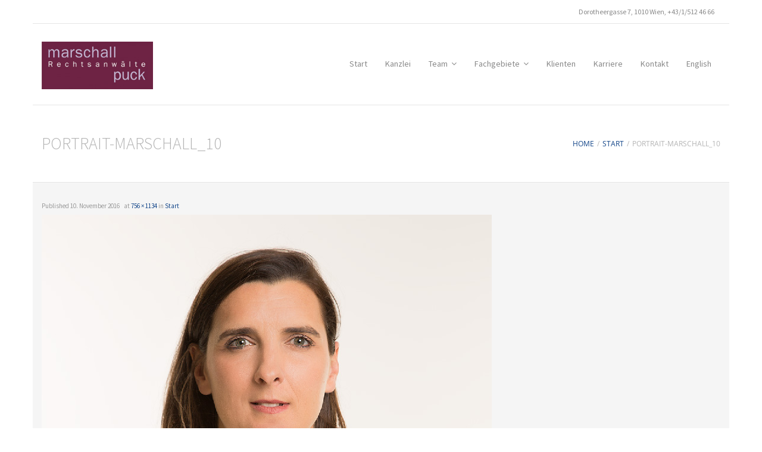

--- FILE ---
content_type: text/html; charset=UTF-8
request_url: https://www.marschall-puck.at/start/portrait-marschall_10/
body_size: 11405
content:
<!DOCTYPE html>

<html lang="de">
<head>
<meta name="twitter:widgets:csp" content="on">
<meta charset="UTF-8" />
<meta name="viewport" content="width=device-width" />
<title>portrait-marschall_10 - marschall puck Rechtsanwälte</title>
<link rel="profile" href="http://gmpg.org/xfn/11" />
<link rel="pingback" href="https://www.marschall-puck.at/xmlrpc.php" />
<!--[if lt IE 9]>
<script src="https://www.marschall-puck.at/wp-content/themes/CompanyLaw/lib/scripts/html5.js" type="text/javascript"></script>
<![endif]-->

<meta name='robots' content='index, follow, max-image-preview:large, max-snippet:-1, max-video-preview:-1' />
	<style>img:is([sizes="auto" i], [sizes^="auto," i]) { contain-intrinsic-size: 3000px 1500px }</style>
	
	<!-- This site is optimized with the Yoast SEO plugin v26.0 - https://yoast.com/wordpress/plugins/seo/ -->
	<link rel="canonical" href="https://www.marschall-puck.at/start/portrait-marschall_10/" />
	<meta property="og:locale" content="de_DE" />
	<meta property="og:type" content="article" />
	<meta property="og:title" content="portrait-marschall_10 - marschall puck Rechtsanwälte" />
	<meta property="og:url" content="https://www.marschall-puck.at/start/portrait-marschall_10/" />
	<meta property="og:site_name" content="marschall puck Rechtsanwälte" />
	<meta property="article:modified_time" content="2016-11-10T11:43:44+00:00" />
	<meta property="og:image" content="https://www.marschall-puck.at/start/portrait-marschall_10" />
	<meta property="og:image:width" content="756" />
	<meta property="og:image:height" content="1134" />
	<meta property="og:image:type" content="image/jpeg" />
	<meta name="twitter:card" content="summary_large_image" />
	<script type="application/ld+json" class="yoast-schema-graph">{"@context":"https://schema.org","@graph":[{"@type":"WebPage","@id":"https://www.marschall-puck.at/start/portrait-marschall_10/","url":"https://www.marschall-puck.at/start/portrait-marschall_10/","name":"portrait-marschall_10 - marschall puck Rechtsanwälte","isPartOf":{"@id":"https://www.marschall-puck.at/#website"},"primaryImageOfPage":{"@id":"https://www.marschall-puck.at/start/portrait-marschall_10/#primaryimage"},"image":{"@id":"https://www.marschall-puck.at/start/portrait-marschall_10/#primaryimage"},"thumbnailUrl":"https://www.marschall-puck.at/wp-content/uploads/2016/11/Portrait-Marschall_10.jpg","datePublished":"2016-11-10T09:06:03+00:00","dateModified":"2016-11-10T11:43:44+00:00","breadcrumb":{"@id":"https://www.marschall-puck.at/start/portrait-marschall_10/#breadcrumb"},"inLanguage":"de","potentialAction":[{"@type":"ReadAction","target":["https://www.marschall-puck.at/start/portrait-marschall_10/"]}]},{"@type":"ImageObject","inLanguage":"de","@id":"https://www.marschall-puck.at/start/portrait-marschall_10/#primaryimage","url":"https://www.marschall-puck.at/wp-content/uploads/2016/11/Portrait-Marschall_10.jpg","contentUrl":"https://www.marschall-puck.at/wp-content/uploads/2016/11/Portrait-Marschall_10.jpg","width":756,"height":1134},{"@type":"BreadcrumbList","@id":"https://www.marschall-puck.at/start/portrait-marschall_10/#breadcrumb","itemListElement":[{"@type":"ListItem","position":1,"name":"Startseite","item":"https://www.marschall-puck.at/"},{"@type":"ListItem","position":2,"name":"Start","item":"https://www.marschall-puck.at/"},{"@type":"ListItem","position":3,"name":"portrait-marschall_10"}]},{"@type":"WebSite","@id":"https://www.marschall-puck.at/#website","url":"https://www.marschall-puck.at/","name":"marschall puck Rechtsanwälte","description":"Wir vertreten Unternehmen.","potentialAction":[{"@type":"SearchAction","target":{"@type":"EntryPoint","urlTemplate":"https://www.marschall-puck.at/?s={search_term_string}"},"query-input":{"@type":"PropertyValueSpecification","valueRequired":true,"valueName":"search_term_string"}}],"inLanguage":"de"}]}</script>
	<!-- / Yoast SEO plugin. -->



<link rel='dns-prefetch' href='//netdna.bootstrapcdn.com' />
<link rel="alternate" type="application/rss+xml" title="marschall puck Rechtsanwälte &raquo; Feed" href="https://www.marschall-puck.at/feed/" />
<script type="text/javascript">
/* <![CDATA[ */
window._wpemojiSettings = {"baseUrl":"https:\/\/s.w.org\/images\/core\/emoji\/16.0.1\/72x72\/","ext":".png","svgUrl":"https:\/\/s.w.org\/images\/core\/emoji\/16.0.1\/svg\/","svgExt":".svg","source":{"concatemoji":"https:\/\/www.marschall-puck.at\/wp-includes\/js\/wp-emoji-release.min.js?ver=6.8.3"}};
/*! This file is auto-generated */
!function(s,n){var o,i,e;function c(e){try{var t={supportTests:e,timestamp:(new Date).valueOf()};sessionStorage.setItem(o,JSON.stringify(t))}catch(e){}}function p(e,t,n){e.clearRect(0,0,e.canvas.width,e.canvas.height),e.fillText(t,0,0);var t=new Uint32Array(e.getImageData(0,0,e.canvas.width,e.canvas.height).data),a=(e.clearRect(0,0,e.canvas.width,e.canvas.height),e.fillText(n,0,0),new Uint32Array(e.getImageData(0,0,e.canvas.width,e.canvas.height).data));return t.every(function(e,t){return e===a[t]})}function u(e,t){e.clearRect(0,0,e.canvas.width,e.canvas.height),e.fillText(t,0,0);for(var n=e.getImageData(16,16,1,1),a=0;a<n.data.length;a++)if(0!==n.data[a])return!1;return!0}function f(e,t,n,a){switch(t){case"flag":return n(e,"\ud83c\udff3\ufe0f\u200d\u26a7\ufe0f","\ud83c\udff3\ufe0f\u200b\u26a7\ufe0f")?!1:!n(e,"\ud83c\udde8\ud83c\uddf6","\ud83c\udde8\u200b\ud83c\uddf6")&&!n(e,"\ud83c\udff4\udb40\udc67\udb40\udc62\udb40\udc65\udb40\udc6e\udb40\udc67\udb40\udc7f","\ud83c\udff4\u200b\udb40\udc67\u200b\udb40\udc62\u200b\udb40\udc65\u200b\udb40\udc6e\u200b\udb40\udc67\u200b\udb40\udc7f");case"emoji":return!a(e,"\ud83e\udedf")}return!1}function g(e,t,n,a){var r="undefined"!=typeof WorkerGlobalScope&&self instanceof WorkerGlobalScope?new OffscreenCanvas(300,150):s.createElement("canvas"),o=r.getContext("2d",{willReadFrequently:!0}),i=(o.textBaseline="top",o.font="600 32px Arial",{});return e.forEach(function(e){i[e]=t(o,e,n,a)}),i}function t(e){var t=s.createElement("script");t.src=e,t.defer=!0,s.head.appendChild(t)}"undefined"!=typeof Promise&&(o="wpEmojiSettingsSupports",i=["flag","emoji"],n.supports={everything:!0,everythingExceptFlag:!0},e=new Promise(function(e){s.addEventListener("DOMContentLoaded",e,{once:!0})}),new Promise(function(t){var n=function(){try{var e=JSON.parse(sessionStorage.getItem(o));if("object"==typeof e&&"number"==typeof e.timestamp&&(new Date).valueOf()<e.timestamp+604800&&"object"==typeof e.supportTests)return e.supportTests}catch(e){}return null}();if(!n){if("undefined"!=typeof Worker&&"undefined"!=typeof OffscreenCanvas&&"undefined"!=typeof URL&&URL.createObjectURL&&"undefined"!=typeof Blob)try{var e="postMessage("+g.toString()+"("+[JSON.stringify(i),f.toString(),p.toString(),u.toString()].join(",")+"));",a=new Blob([e],{type:"text/javascript"}),r=new Worker(URL.createObjectURL(a),{name:"wpTestEmojiSupports"});return void(r.onmessage=function(e){c(n=e.data),r.terminate(),t(n)})}catch(e){}c(n=g(i,f,p,u))}t(n)}).then(function(e){for(var t in e)n.supports[t]=e[t],n.supports.everything=n.supports.everything&&n.supports[t],"flag"!==t&&(n.supports.everythingExceptFlag=n.supports.everythingExceptFlag&&n.supports[t]);n.supports.everythingExceptFlag=n.supports.everythingExceptFlag&&!n.supports.flag,n.DOMReady=!1,n.readyCallback=function(){n.DOMReady=!0}}).then(function(){return e}).then(function(){var e;n.supports.everything||(n.readyCallback(),(e=n.source||{}).concatemoji?t(e.concatemoji):e.wpemoji&&e.twemoji&&(t(e.twemoji),t(e.wpemoji)))}))}((window,document),window._wpemojiSettings);
/* ]]> */
</script>
<style id='wp-emoji-styles-inline-css' type='text/css'>

	img.wp-smiley, img.emoji {
		display: inline !important;
		border: none !important;
		box-shadow: none !important;
		height: 1em !important;
		width: 1em !important;
		margin: 0 0.07em !important;
		vertical-align: -0.1em !important;
		background: none !important;
		padding: 0 !important;
	}
</style>
<link rel='stylesheet' id='wp-block-library-css' href='https://www.marschall-puck.at/wp-includes/css/dist/block-library/style.min.css?ver=6.8.3' type='text/css' media='all' />
<style id='classic-theme-styles-inline-css' type='text/css'>
/*! This file is auto-generated */
.wp-block-button__link{color:#fff;background-color:#32373c;border-radius:9999px;box-shadow:none;text-decoration:none;padding:calc(.667em + 2px) calc(1.333em + 2px);font-size:1.125em}.wp-block-file__button{background:#32373c;color:#fff;text-decoration:none}
</style>
<style id='global-styles-inline-css' type='text/css'>
:root{--wp--preset--aspect-ratio--square: 1;--wp--preset--aspect-ratio--4-3: 4/3;--wp--preset--aspect-ratio--3-4: 3/4;--wp--preset--aspect-ratio--3-2: 3/2;--wp--preset--aspect-ratio--2-3: 2/3;--wp--preset--aspect-ratio--16-9: 16/9;--wp--preset--aspect-ratio--9-16: 9/16;--wp--preset--color--black: #000000;--wp--preset--color--cyan-bluish-gray: #abb8c3;--wp--preset--color--white: #ffffff;--wp--preset--color--pale-pink: #f78da7;--wp--preset--color--vivid-red: #cf2e2e;--wp--preset--color--luminous-vivid-orange: #ff6900;--wp--preset--color--luminous-vivid-amber: #fcb900;--wp--preset--color--light-green-cyan: #7bdcb5;--wp--preset--color--vivid-green-cyan: #00d084;--wp--preset--color--pale-cyan-blue: #8ed1fc;--wp--preset--color--vivid-cyan-blue: #0693e3;--wp--preset--color--vivid-purple: #9b51e0;--wp--preset--gradient--vivid-cyan-blue-to-vivid-purple: linear-gradient(135deg,rgba(6,147,227,1) 0%,rgb(155,81,224) 100%);--wp--preset--gradient--light-green-cyan-to-vivid-green-cyan: linear-gradient(135deg,rgb(122,220,180) 0%,rgb(0,208,130) 100%);--wp--preset--gradient--luminous-vivid-amber-to-luminous-vivid-orange: linear-gradient(135deg,rgba(252,185,0,1) 0%,rgba(255,105,0,1) 100%);--wp--preset--gradient--luminous-vivid-orange-to-vivid-red: linear-gradient(135deg,rgba(255,105,0,1) 0%,rgb(207,46,46) 100%);--wp--preset--gradient--very-light-gray-to-cyan-bluish-gray: linear-gradient(135deg,rgb(238,238,238) 0%,rgb(169,184,195) 100%);--wp--preset--gradient--cool-to-warm-spectrum: linear-gradient(135deg,rgb(74,234,220) 0%,rgb(151,120,209) 20%,rgb(207,42,186) 40%,rgb(238,44,130) 60%,rgb(251,105,98) 80%,rgb(254,248,76) 100%);--wp--preset--gradient--blush-light-purple: linear-gradient(135deg,rgb(255,206,236) 0%,rgb(152,150,240) 100%);--wp--preset--gradient--blush-bordeaux: linear-gradient(135deg,rgb(254,205,165) 0%,rgb(254,45,45) 50%,rgb(107,0,62) 100%);--wp--preset--gradient--luminous-dusk: linear-gradient(135deg,rgb(255,203,112) 0%,rgb(199,81,192) 50%,rgb(65,88,208) 100%);--wp--preset--gradient--pale-ocean: linear-gradient(135deg,rgb(255,245,203) 0%,rgb(182,227,212) 50%,rgb(51,167,181) 100%);--wp--preset--gradient--electric-grass: linear-gradient(135deg,rgb(202,248,128) 0%,rgb(113,206,126) 100%);--wp--preset--gradient--midnight: linear-gradient(135deg,rgb(2,3,129) 0%,rgb(40,116,252) 100%);--wp--preset--font-size--small: 13px;--wp--preset--font-size--medium: 20px;--wp--preset--font-size--large: 36px;--wp--preset--font-size--x-large: 42px;--wp--preset--spacing--20: 0.44rem;--wp--preset--spacing--30: 0.67rem;--wp--preset--spacing--40: 1rem;--wp--preset--spacing--50: 1.5rem;--wp--preset--spacing--60: 2.25rem;--wp--preset--spacing--70: 3.38rem;--wp--preset--spacing--80: 5.06rem;--wp--preset--shadow--natural: 6px 6px 9px rgba(0, 0, 0, 0.2);--wp--preset--shadow--deep: 12px 12px 50px rgba(0, 0, 0, 0.4);--wp--preset--shadow--sharp: 6px 6px 0px rgba(0, 0, 0, 0.2);--wp--preset--shadow--outlined: 6px 6px 0px -3px rgba(255, 255, 255, 1), 6px 6px rgba(0, 0, 0, 1);--wp--preset--shadow--crisp: 6px 6px 0px rgba(0, 0, 0, 1);}:where(.is-layout-flex){gap: 0.5em;}:where(.is-layout-grid){gap: 0.5em;}body .is-layout-flex{display: flex;}.is-layout-flex{flex-wrap: wrap;align-items: center;}.is-layout-flex > :is(*, div){margin: 0;}body .is-layout-grid{display: grid;}.is-layout-grid > :is(*, div){margin: 0;}:where(.wp-block-columns.is-layout-flex){gap: 2em;}:where(.wp-block-columns.is-layout-grid){gap: 2em;}:where(.wp-block-post-template.is-layout-flex){gap: 1.25em;}:where(.wp-block-post-template.is-layout-grid){gap: 1.25em;}.has-black-color{color: var(--wp--preset--color--black) !important;}.has-cyan-bluish-gray-color{color: var(--wp--preset--color--cyan-bluish-gray) !important;}.has-white-color{color: var(--wp--preset--color--white) !important;}.has-pale-pink-color{color: var(--wp--preset--color--pale-pink) !important;}.has-vivid-red-color{color: var(--wp--preset--color--vivid-red) !important;}.has-luminous-vivid-orange-color{color: var(--wp--preset--color--luminous-vivid-orange) !important;}.has-luminous-vivid-amber-color{color: var(--wp--preset--color--luminous-vivid-amber) !important;}.has-light-green-cyan-color{color: var(--wp--preset--color--light-green-cyan) !important;}.has-vivid-green-cyan-color{color: var(--wp--preset--color--vivid-green-cyan) !important;}.has-pale-cyan-blue-color{color: var(--wp--preset--color--pale-cyan-blue) !important;}.has-vivid-cyan-blue-color{color: var(--wp--preset--color--vivid-cyan-blue) !important;}.has-vivid-purple-color{color: var(--wp--preset--color--vivid-purple) !important;}.has-black-background-color{background-color: var(--wp--preset--color--black) !important;}.has-cyan-bluish-gray-background-color{background-color: var(--wp--preset--color--cyan-bluish-gray) !important;}.has-white-background-color{background-color: var(--wp--preset--color--white) !important;}.has-pale-pink-background-color{background-color: var(--wp--preset--color--pale-pink) !important;}.has-vivid-red-background-color{background-color: var(--wp--preset--color--vivid-red) !important;}.has-luminous-vivid-orange-background-color{background-color: var(--wp--preset--color--luminous-vivid-orange) !important;}.has-luminous-vivid-amber-background-color{background-color: var(--wp--preset--color--luminous-vivid-amber) !important;}.has-light-green-cyan-background-color{background-color: var(--wp--preset--color--light-green-cyan) !important;}.has-vivid-green-cyan-background-color{background-color: var(--wp--preset--color--vivid-green-cyan) !important;}.has-pale-cyan-blue-background-color{background-color: var(--wp--preset--color--pale-cyan-blue) !important;}.has-vivid-cyan-blue-background-color{background-color: var(--wp--preset--color--vivid-cyan-blue) !important;}.has-vivid-purple-background-color{background-color: var(--wp--preset--color--vivid-purple) !important;}.has-black-border-color{border-color: var(--wp--preset--color--black) !important;}.has-cyan-bluish-gray-border-color{border-color: var(--wp--preset--color--cyan-bluish-gray) !important;}.has-white-border-color{border-color: var(--wp--preset--color--white) !important;}.has-pale-pink-border-color{border-color: var(--wp--preset--color--pale-pink) !important;}.has-vivid-red-border-color{border-color: var(--wp--preset--color--vivid-red) !important;}.has-luminous-vivid-orange-border-color{border-color: var(--wp--preset--color--luminous-vivid-orange) !important;}.has-luminous-vivid-amber-border-color{border-color: var(--wp--preset--color--luminous-vivid-amber) !important;}.has-light-green-cyan-border-color{border-color: var(--wp--preset--color--light-green-cyan) !important;}.has-vivid-green-cyan-border-color{border-color: var(--wp--preset--color--vivid-green-cyan) !important;}.has-pale-cyan-blue-border-color{border-color: var(--wp--preset--color--pale-cyan-blue) !important;}.has-vivid-cyan-blue-border-color{border-color: var(--wp--preset--color--vivid-cyan-blue) !important;}.has-vivid-purple-border-color{border-color: var(--wp--preset--color--vivid-purple) !important;}.has-vivid-cyan-blue-to-vivid-purple-gradient-background{background: var(--wp--preset--gradient--vivid-cyan-blue-to-vivid-purple) !important;}.has-light-green-cyan-to-vivid-green-cyan-gradient-background{background: var(--wp--preset--gradient--light-green-cyan-to-vivid-green-cyan) !important;}.has-luminous-vivid-amber-to-luminous-vivid-orange-gradient-background{background: var(--wp--preset--gradient--luminous-vivid-amber-to-luminous-vivid-orange) !important;}.has-luminous-vivid-orange-to-vivid-red-gradient-background{background: var(--wp--preset--gradient--luminous-vivid-orange-to-vivid-red) !important;}.has-very-light-gray-to-cyan-bluish-gray-gradient-background{background: var(--wp--preset--gradient--very-light-gray-to-cyan-bluish-gray) !important;}.has-cool-to-warm-spectrum-gradient-background{background: var(--wp--preset--gradient--cool-to-warm-spectrum) !important;}.has-blush-light-purple-gradient-background{background: var(--wp--preset--gradient--blush-light-purple) !important;}.has-blush-bordeaux-gradient-background{background: var(--wp--preset--gradient--blush-bordeaux) !important;}.has-luminous-dusk-gradient-background{background: var(--wp--preset--gradient--luminous-dusk) !important;}.has-pale-ocean-gradient-background{background: var(--wp--preset--gradient--pale-ocean) !important;}.has-electric-grass-gradient-background{background: var(--wp--preset--gradient--electric-grass) !important;}.has-midnight-gradient-background{background: var(--wp--preset--gradient--midnight) !important;}.has-small-font-size{font-size: var(--wp--preset--font-size--small) !important;}.has-medium-font-size{font-size: var(--wp--preset--font-size--medium) !important;}.has-large-font-size{font-size: var(--wp--preset--font-size--large) !important;}.has-x-large-font-size{font-size: var(--wp--preset--font-size--x-large) !important;}
:where(.wp-block-post-template.is-layout-flex){gap: 1.25em;}:where(.wp-block-post-template.is-layout-grid){gap: 1.25em;}
:where(.wp-block-columns.is-layout-flex){gap: 2em;}:where(.wp-block-columns.is-layout-grid){gap: 2em;}
:root :where(.wp-block-pullquote){font-size: 1.5em;line-height: 1.6;}
</style>
<link rel='stylesheet' id='contact-form-7-css' href='https://www.marschall-puck.at/wp-content/plugins/contact-form-7/includes/css/styles.css?ver=6.1.1' type='text/css' media='all' />
<link rel='stylesheet' id='thinkup-google-fonts-css' href='//www.marschall-puck.at/wp-content/uploads/omgf/thinkup-google-fonts/thinkup-google-fonts.css?ver=1662025003' type='text/css' media='all' />
<link rel='stylesheet' id='bootstrap-css' href='https://www.marschall-puck.at/wp-content/themes/CompanyLaw/lib/extentions/bootstrap/css/bootstrap.min.css?ver=2.3.2' type='text/css' media='all' />
<link rel='stylesheet' id='prettyPhoto-css' href='https://www.marschall-puck.at/wp-content/themes/CompanyLaw/lib/extentions/prettyPhoto/css/prettyPhoto.css?ver=3.1.6' type='text/css' media='all' />
<link rel='stylesheet' id='shortcodes-css' href='https://www.marschall-puck.at/wp-content/themes/CompanyLaw/styles/style-shortcodes.css?ver=1.1' type='text/css' media='all' />
<link rel='stylesheet' id='style-css' href='https://www.marschall-puck.at/wp-content/themes/CompanyLaw/style.css?ver=1.2.0' type='text/css' media='all' />
<link rel='stylesheet' id='font-awesome-min-css' href='https://www.marschall-puck.at/wp-content/themes/CompanyLaw/lib/extentions/font-awesome/css/font-awesome.min.css?ver=3.2.1' type='text/css' media='all' />
<link rel='stylesheet' id='font-awesome-cdn-css' href='//netdna.bootstrapcdn.com/font-awesome/4.2.0/css/font-awesome.min.css?ver=4.2.0' type='text/css' media='all' />
<link rel='stylesheet' id='dashicons-css' href='https://www.marschall-puck.at/wp-includes/css/dashicons.min.css?ver=6.8.3' type='text/css' media='all' />
<link rel='stylesheet' id='portfolio-css' href='https://www.marschall-puck.at/wp-content/themes/CompanyLaw/styles/style-portfolio.css?ver=1.1' type='text/css' media='all' />
<link rel='stylesheet' id='responsive-css' href='https://www.marschall-puck.at/wp-content/themes/CompanyLaw/styles/style-responsive.css?ver=1.1' type='text/css' media='all' />
<script type="text/javascript" src="https://www.marschall-puck.at/wp-includes/js/jquery/jquery.min.js?ver=3.7.1" id="jquery-core-js"></script>
<script type="text/javascript" src="https://www.marschall-puck.at/wp-includes/js/jquery/jquery-migrate.min.js?ver=3.4.1" id="jquery-migrate-js"></script>
<script type="text/javascript" src="https://www.marschall-puck.at/wp-content/themes/CompanyLaw/lib/scripts/plugins/sticky/jquery.sticky.js?ver=true" id="sticky-js"></script>
<script type="text/javascript" src="https://www.marschall-puck.at/wp-content/themes/CompanyLaw/lib/scripts/plugins/videoBG/jquery.videoBG.js?ver=0.2" id="videobg-js"></script>
<script type="text/javascript" src="https://www.marschall-puck.at/wp-content/themes/CompanyLaw/lib/scripts/retina.js?ver=0.0.2" id="retina-js"></script>
<script type="text/javascript" id="tweetscroll-js-extra">
/* <![CDATA[ */
var PiTweetScroll = {"ajaxrequests":"https:\/\/www.marschall-puck.at\/wp-admin\/admin-ajax.php"};
/* ]]> */
</script>
<script type="text/javascript" src="https://www.marschall-puck.at/wp-content/themes/CompanyLaw/lib/widgets/twitterfeed/js/jquery.tweetscroll.js?ver=6.8.3" id="tweetscroll-js"></script>
<link rel="https://api.w.org/" href="https://www.marschall-puck.at/wp-json/" /><link rel="alternate" title="JSON" type="application/json" href="https://www.marschall-puck.at/wp-json/wp/v2/media/11395" /><link rel="EditURI" type="application/rsd+xml" title="RSD" href="https://www.marschall-puck.at/xmlrpc.php?rsd" />
<meta name="generator" content="WordPress 6.8.3" />
<link rel='shortlink' href='https://www.marschall-puck.at/?p=11395' />
<link rel="alternate" title="oEmbed (JSON)" type="application/json+oembed" href="https://www.marschall-puck.at/wp-json/oembed/1.0/embed?url=https%3A%2F%2Fwww.marschall-puck.at%2Fstart%2Fportrait-marschall_10%2F%23main" />
<link rel="alternate" title="oEmbed (XML)" type="text/xml+oembed" href="https://www.marschall-puck.at/wp-json/oembed/1.0/embed?url=https%3A%2F%2Fwww.marschall-puck.at%2Fstart%2Fportrait-marschall_10%2F%23main&#038;format=xml" />
<script type="text/javascript">
(function(url){
	if(/(?:Chrome\/26\.0\.1410\.63 Safari\/537\.31|WordfenceTestMonBot)/.test(navigator.userAgent)){ return; }
	var addEvent = function(evt, handler) {
		if (window.addEventListener) {
			document.addEventListener(evt, handler, false);
		} else if (window.attachEvent) {
			document.attachEvent('on' + evt, handler);
		}
	};
	var removeEvent = function(evt, handler) {
		if (window.removeEventListener) {
			document.removeEventListener(evt, handler, false);
		} else if (window.detachEvent) {
			document.detachEvent('on' + evt, handler);
		}
	};
	var evts = 'contextmenu dblclick drag dragend dragenter dragleave dragover dragstart drop keydown keypress keyup mousedown mousemove mouseout mouseover mouseup mousewheel scroll'.split(' ');
	var logHuman = function() {
		if (window.wfLogHumanRan) { return; }
		window.wfLogHumanRan = true;
		var wfscr = document.createElement('script');
		wfscr.type = 'text/javascript';
		wfscr.async = true;
		wfscr.src = url + '&r=' + Math.random();
		(document.getElementsByTagName('head')[0]||document.getElementsByTagName('body')[0]).appendChild(wfscr);
		for (var i = 0; i < evts.length; i++) {
			removeEvent(evts[i], logHuman);
		}
	};
	for (var i = 0; i < evts.length; i++) {
		addEvent(evts[i], logHuman);
	}
})('//www.marschall-puck.at/?wordfence_lh=1&hid=AED712B327AA5C898DA38D888F218695');
</script><style type="text/css" id="custom-background-css">
body.custom-background { background-color: #ffffff; }
</style>
	
<link href="//www.marschall-puck.at/wp-content/uploads/omgf/omgf-stylesheet-354/omgf-stylesheet-354.css?ver=1662025003" rel="stylesheet" type="text/css">
<style type="text/css">
#content, #content button, #content input, #content select, #content textarea { font-family:Source Sans Pro}
#introaction-core, #introaction-core button, #introaction-core input, #introaction-core select, #introaction-core textarea { font-family:Source Sans Pro}
#outroaction-core, #outroaction-core button, #outroaction-core input, #outroaction-core select, #outroaction-core textarea { font-family:Source Sans Pro}
h1, h2, h3, h4, h5, h6 { font-family:Source Sans Pro}
#content h1, #content h2, #content h3, #content h4, #content h5, #content h6 { font-family:Source Sans Pro}
#intro-core h1, #intro-core h2, #intro-core h3, #intro-core h4, #intro-core h5, #intro-core h6 { font-family:Source Sans Pro}
#introaction-core h1, #introaction-core h2, #introaction-core h3, #introaction-core h4, #introaction-core h5, #introaction-core h6 { font-family:Source Sans Pro}
#outroaction-core h1, #outroaction-core h2, #outroaction-core h3, #outroaction-core h4, #outroaction-core h5, #outroaction-core h6 { font-family:Source Sans Pro}
#logo h1, #logo h2 { font-family:Source Sans Pro}
#footer-core h3 { font-family:Source Sans Pro}
#pre-header .header-links li a, #pre-header-social li.message, #pre-header-search input { font-family:Source Sans Pro}
#header li a { font-family:Source Sans Pro}
#footer-core, #footer-core button, #footer-core input, #footer-core select, #footer-core textarea { font-family:Source Sans Pro}
#sub-footer-core, #sub-footer-core a { font-family:Source Sans Pro}
#slider .featured-title span { font-family:Source Sans Pro}
#slider .featured-excerpt span, #slider .featured-link a { font-family:Source Sans Pro}
</style>
<style type="text/css">
.thinkup-demosite #rslides1_s0 {
	width:427px;
	height:240px;
	position: relative;
}

/* Hide new grid blog layouts - IN DEVELOPMENT */
.thinkup-demosite.blog-style2 .blog-grid.column-1 .blog-thumb img {
    width: 100%;
}

/* Hide WooCommercec cart menu */
.thinkup-demosite #woo-cart-menu {
    display: none;
}

/* Disable checkout */
.thinkup-demosite .woocommerce #payment #place_order {
    pointer-events: none;
    cursor: default;
}


/* Add border to images in features section */
.thinkup-demosite #pg-11204-1 img {
    border-width: 3px 3px 2px 3px; 
    border-style: solid;
    border-color: #e5e5e5;
}
.thinkup-demosite #pg-11207-1 img,
.thinkup-demosite #pg-11208-1 img,
.thinkup-demosite #pg-11206-1 img,
.thinkup-demosite #pg-11209-2 img,
.thinkup-demosite #pg-11205-1 img{
    border: 3px solid #e5e5e5;
}

/* Anpassungen in style.css, ../styles/responsive-style.css und /admin/main/options/08.special-pages.php */

/* footer menu auch bei mobil anzeigen */
@media only screen and (max-width: 685px) 
{
	#footer-menu
	{
		display: block !important;
	}

}
</style>

</head>

<body class="attachment wp-singular attachment-template-default attachmentid-11395 attachment-jpeg custom-background wp-theme-CompanyLaw layout-sidebar-none layout-responsive layout-wide header-style1 header-sticky scrollup-on">
<div id="body-core" class="hfeed site">

	<header>
	<div id="site-header">

			
		<div id="pre-header">
		<div class="wrap-safari">
		<div id="pre-header-core" class="main-navigation">
  
						<div id="pre-header-links-inner" class="header-links"><ul id="menu-1_pre_header" class="menu"><li id="menu-item-439" class="alignright menu-item menu-item-type-custom menu-item-object-custom menu-item-439"><a href="#">Dorotheergasse 7, 1010 Wien,  +43/1/512 46 66</a></li>
</ul></div>			
			
		</div>
		</div>
		</div>
		<!-- #pre-header -->

				<div id="header">
		<div id="header-core">

			<div id="logo">
			<a rel="home" href="https://www.marschall-puck.at/"><img src="https://www.marschall-puck.at/wp-content/uploads/2016/10/logo.jpg" alt="Logo"></a>
			</div>

			<div id="header-links" class="main-navigation">
			<div id="header-links-inner" class="header-links">

				<ul id="menu-primary-header" class="menu"><li id="menu-item-11409" class="menu-item menu-item-type-post_type menu-item-object-page menu-item-home"><a href="https://www.marschall-puck.at/"><span>Start</span></a></li>
<li id="menu-item-11527" class="menu-item menu-item-type-post_type menu-item-object-page"><a href="https://www.marschall-puck.at/kanzlei/"><span>Kanzlei</span></a></li>
<li id="menu-item-11592" class="menu-item menu-item-type-post_type menu-item-object-page menu-item-has-children"><a href="https://www.marschall-puck.at/unser-team/"><span>Team</span></a>
<ul class="sub-menu">
	<li id="menu-item-11504" class="menu-item menu-item-type-post_type menu-item-object-page"><a href="https://www.marschall-puck.at/unser-team/dr-thomas-marschall/">Dr. Thomas Marschall</a></li>
	<li id="menu-item-11505" class="menu-item menu-item-type-post_type menu-item-object-page"><a href="https://www.marschall-puck.at/unser-team/mag-christian-puck/">Mag. Christian Puck</a></li>
	<li id="menu-item-11787" class="menu-item menu-item-type-post_type menu-item-object-page"><a href="https://www.marschall-puck.at/dr-markus-panhoelzl/">Dr. Markus Panhölzl</a></li>
	<li id="menu-item-11916" class="menu-item menu-item-type-post_type menu-item-object-page"><a href="https://www.marschall-puck.at/ing-mag-gerd-rigerl-ll-m/">Ing. Mag. Gerd Rigerl, LL.M.</a></li>
	<li id="menu-item-11501" class="menu-item menu-item-type-post_type menu-item-object-page"><a href="https://www.marschall-puck.at/unser-team/mag-sonja-marschall-mmp/">Mag. Sonja Marschall MMP</a></li>
	<li id="menu-item-12039" class="menu-item menu-item-type-post_type menu-item-object-page"><a href="https://www.marschall-puck.at/sebastian-marschall/">Sebastian Marschall LL.B.</a></li>
	<li id="menu-item-11974" class="menu-item menu-item-type-post_type menu-item-object-page"><a href="https://www.marschall-puck.at/zeynep-sena-timar/">Zeynep Sena Timar</a></li>
	<li id="menu-item-11945" class="menu-item menu-item-type-post_type menu-item-object-page"><a href="https://www.marschall-puck.at/sara-hannke/">Benjamin Messner</a></li>
	<li id="menu-item-12012" class="menu-item menu-item-type-post_type menu-item-object-page"><a href="https://www.marschall-puck.at/antonia-puntigam/">Antonia Puntigam</a></li>
	<li id="menu-item-11700" class="menu-item menu-item-type-post_type menu-item-object-page"><a href="https://www.marschall-puck.at/unser-team/daniela-kral/">Daniela Kral</a></li>
	<li id="menu-item-12049" class="menu-item menu-item-type-post_type menu-item-object-page"><a href="https://www.marschall-puck.at/unser-team/mia-sunshine-steiner/">Mia Sunshine Steiner</a></li>
	<li id="menu-item-11917" class="menu-item menu-item-type-post_type menu-item-object-page"><a href="https://www.marschall-puck.at/dilara-oezdemir/">Dilara Özdemir</a></li>
</ul>
</li>
<li id="menu-item-11444" class="menu-item menu-item-type-post_type menu-item-object-page menu-item-has-children"><a href="https://www.marschall-puck.at/fachgebiete/"><span>Fachgebiete</span></a>
<ul class="sub-menu">
	<li id="menu-item-11420" class="menu-item menu-item-type-custom menu-item-object-custom"><a href="https://www.marschall-puck.at/practice-areas/gesellschaftsrecht/">Gesellschaftsrecht</a></li>
	<li id="menu-item-11421" class="menu-item menu-item-type-custom menu-item-object-custom"><a href="https://www.marschall-puck.at/practice-areas/liegenschafts-miet-und-wohnrecht/">Liegenschafts- Miet und Wohnrecht</a></li>
	<li id="menu-item-11422" class="menu-item menu-item-type-custom menu-item-object-custom"><a href="https://www.marschall-puck.at/practice-areas/arbeitsrecht/">Arbeitsrecht</a></li>
	<li id="menu-item-11423" class="menu-item menu-item-type-custom menu-item-object-custom"><a href="https://www.marschall-puck.at/practice-areas/oeffentliches-recht/">Öffentliches Recht</a></li>
	<li id="menu-item-11425" class="menu-item menu-item-type-custom menu-item-object-custom"><a href="https://www.marschall-puck.at/practice-areas/vermoegensnachfolge-und-erbrecht/">Vermögensnachfolge und Erbrecht</a></li>
	<li id="menu-item-11426" class="menu-item menu-item-type-custom menu-item-object-custom"><a href="https://www.marschall-puck.at/practice-areas/vertragsrecht/">Vertragsrecht</a></li>
	<li id="menu-item-11427" class="menu-item menu-item-type-custom menu-item-object-custom"><a href="https://www.marschall-puck.at/practice-areas/verfahrensfuehrung/">Verfahrensführung</a></li>
</ul>
</li>
<li id="menu-item-11526" class="menu-item menu-item-type-post_type menu-item-object-page"><a href="https://www.marschall-puck.at/klienten/"><span>Klienten</span></a></li>
<li id="menu-item-11525" class="menu-item menu-item-type-post_type menu-item-object-page"><a href="https://www.marschall-puck.at/karriere/"><span>Karriere</span></a></li>
<li id="menu-item-11524" class="menu-item menu-item-type-post_type menu-item-object-page"><a href="https://www.marschall-puck.at/kontakt/"><span>Kontakt</span></a></li>
<li id="menu-item-11828" class="menu-item menu-item-type-post_type menu-item-object-page"><a href="https://www.marschall-puck.at/english/"><span>English</span></a></li>
</ul>				
							</div>
			</div>
			<!-- #header-links .main-navigation -->

			<div id="header-nav"><a class="btn-navbar" data-toggle="collapse" data-target=".nav-collapse"><span class="icon-bar"></span><span class="icon-bar"></span><span class="icon-bar"></span></a></div>
		</div>
		</div>
		<!-- #header -->

		<div id="header-responsive"><div id="header-responsive-inner" class="responsive-links nav-collapse collapse"><ul id="menu-primary-header-1" class=""><li id="res-menu-item-11409" class="menu-item menu-item-type-post_type menu-item-object-page menu-item-home"><a href="https://www.marschall-puck.at/"><span>Start</span></a></li>
<li id="res-menu-item-11527" class="menu-item menu-item-type-post_type menu-item-object-page"><a href="https://www.marschall-puck.at/kanzlei/"><span>Kanzlei</span></a></li>
<li id="res-menu-item-11592" class="menu-item menu-item-type-post_type menu-item-object-page menu-item-has-children"><a href="https://www.marschall-puck.at/unser-team/"><span>Team</span></a>
<ul class="sub-menu">
	<li id="res-menu-item-11504" class="menu-item menu-item-type-post_type menu-item-object-page"><a href="https://www.marschall-puck.at/unser-team/dr-thomas-marschall/">&#45; Dr. Thomas Marschall</a></li>
	<li id="res-menu-item-11505" class="menu-item menu-item-type-post_type menu-item-object-page"><a href="https://www.marschall-puck.at/unser-team/mag-christian-puck/">&#45; Mag. Christian Puck</a></li>
	<li id="res-menu-item-11787" class="menu-item menu-item-type-post_type menu-item-object-page"><a href="https://www.marschall-puck.at/dr-markus-panhoelzl/">&#45; Dr. Markus Panhölzl</a></li>
	<li id="res-menu-item-11916" class="menu-item menu-item-type-post_type menu-item-object-page"><a href="https://www.marschall-puck.at/ing-mag-gerd-rigerl-ll-m/">&#45; Ing. Mag. Gerd Rigerl, LL.M.</a></li>
	<li id="res-menu-item-11501" class="menu-item menu-item-type-post_type menu-item-object-page"><a href="https://www.marschall-puck.at/unser-team/mag-sonja-marschall-mmp/">&#45; Mag. Sonja Marschall MMP</a></li>
	<li id="res-menu-item-12039" class="menu-item menu-item-type-post_type menu-item-object-page"><a href="https://www.marschall-puck.at/sebastian-marschall/">&#45; Sebastian Marschall LL.B.</a></li>
	<li id="res-menu-item-11974" class="menu-item menu-item-type-post_type menu-item-object-page"><a href="https://www.marschall-puck.at/zeynep-sena-timar/">&#45; Zeynep Sena Timar</a></li>
	<li id="res-menu-item-11945" class="menu-item menu-item-type-post_type menu-item-object-page"><a href="https://www.marschall-puck.at/sara-hannke/">&#45; Benjamin Messner</a></li>
	<li id="res-menu-item-12012" class="menu-item menu-item-type-post_type menu-item-object-page"><a href="https://www.marschall-puck.at/antonia-puntigam/">&#45; Antonia Puntigam</a></li>
	<li id="res-menu-item-11700" class="menu-item menu-item-type-post_type menu-item-object-page"><a href="https://www.marschall-puck.at/unser-team/daniela-kral/">&#45; Daniela Kral</a></li>
	<li id="res-menu-item-12049" class="menu-item menu-item-type-post_type menu-item-object-page"><a href="https://www.marschall-puck.at/unser-team/mia-sunshine-steiner/">&#45; Mia Sunshine Steiner</a></li>
	<li id="res-menu-item-11917" class="menu-item menu-item-type-post_type menu-item-object-page"><a href="https://www.marschall-puck.at/dilara-oezdemir/">&#45; Dilara Özdemir</a></li>
</ul>
</li>
<li id="res-menu-item-11444" class="menu-item menu-item-type-post_type menu-item-object-page menu-item-has-children"><a href="https://www.marschall-puck.at/fachgebiete/"><span>Fachgebiete</span></a>
<ul class="sub-menu">
	<li id="res-menu-item-11420" class="menu-item menu-item-type-custom menu-item-object-custom"><a href="https://www.marschall-puck.at/practice-areas/gesellschaftsrecht/">&#45; Gesellschaftsrecht</a></li>
	<li id="res-menu-item-11421" class="menu-item menu-item-type-custom menu-item-object-custom"><a href="https://www.marschall-puck.at/practice-areas/liegenschafts-miet-und-wohnrecht/">&#45; Liegenschafts- Miet und Wohnrecht</a></li>
	<li id="res-menu-item-11422" class="menu-item menu-item-type-custom menu-item-object-custom"><a href="https://www.marschall-puck.at/practice-areas/arbeitsrecht/">&#45; Arbeitsrecht</a></li>
	<li id="res-menu-item-11423" class="menu-item menu-item-type-custom menu-item-object-custom"><a href="https://www.marschall-puck.at/practice-areas/oeffentliches-recht/">&#45; Öffentliches Recht</a></li>
	<li id="res-menu-item-11425" class="menu-item menu-item-type-custom menu-item-object-custom"><a href="https://www.marschall-puck.at/practice-areas/vermoegensnachfolge-und-erbrecht/">&#45; Vermögensnachfolge und Erbrecht</a></li>
	<li id="res-menu-item-11426" class="menu-item menu-item-type-custom menu-item-object-custom"><a href="https://www.marschall-puck.at/practice-areas/vertragsrecht/">&#45; Vertragsrecht</a></li>
	<li id="res-menu-item-11427" class="menu-item menu-item-type-custom menu-item-object-custom"><a href="https://www.marschall-puck.at/practice-areas/verfahrensfuehrung/">&#45; Verfahrensführung</a></li>
</ul>
</li>
<li id="res-menu-item-11526" class="menu-item menu-item-type-post_type menu-item-object-page"><a href="https://www.marschall-puck.at/klienten/"><span>Klienten</span></a></li>
<li id="res-menu-item-11525" class="menu-item menu-item-type-post_type menu-item-object-page"><a href="https://www.marschall-puck.at/karriere/"><span>Karriere</span></a></li>
<li id="res-menu-item-11524" class="menu-item menu-item-type-post_type menu-item-object-page"><a href="https://www.marschall-puck.at/kontakt/"><span>Kontakt</span></a></li>
<li id="res-menu-item-11828" class="menu-item menu-item-type-post_type menu-item-object-page"><a href="https://www.marschall-puck.at/english/"><span>English</span></a></li>
</ul></div></div>
				<div id="header-sticky">
		<div id="header-sticky-core">

			<div id="logo-sticky">
			<a rel="home" href="https://www.marschall-puck.at/"><img src="https://www.marschall-puck.at/wp-content/uploads/2016/10/logo.jpg" alt="Logo"></a>
			</div>

			<div id="header-sticky-links" class="main-navigation">
			<div id="header-sticky-links-inner" class="header-links">

				<ul id="menu-primary-header-2" class="menu"><li id="menu-item-11409" class="menu-item menu-item-type-post_type menu-item-object-page menu-item-home"><a href="https://www.marschall-puck.at/"><span>Start</span></a></li>
<li id="menu-item-11527" class="menu-item menu-item-type-post_type menu-item-object-page"><a href="https://www.marschall-puck.at/kanzlei/"><span>Kanzlei</span></a></li>
<li id="menu-item-11592" class="menu-item menu-item-type-post_type menu-item-object-page menu-item-has-children"><a href="https://www.marschall-puck.at/unser-team/"><span>Team</span></a>
<ul class="sub-menu">
	<li id="menu-item-11504" class="menu-item menu-item-type-post_type menu-item-object-page"><a href="https://www.marschall-puck.at/unser-team/dr-thomas-marschall/">Dr. Thomas Marschall</a></li>
	<li id="menu-item-11505" class="menu-item menu-item-type-post_type menu-item-object-page"><a href="https://www.marschall-puck.at/unser-team/mag-christian-puck/">Mag. Christian Puck</a></li>
	<li id="menu-item-11787" class="menu-item menu-item-type-post_type menu-item-object-page"><a href="https://www.marschall-puck.at/dr-markus-panhoelzl/">Dr. Markus Panhölzl</a></li>
	<li id="menu-item-11916" class="menu-item menu-item-type-post_type menu-item-object-page"><a href="https://www.marschall-puck.at/ing-mag-gerd-rigerl-ll-m/">Ing. Mag. Gerd Rigerl, LL.M.</a></li>
	<li id="menu-item-11501" class="menu-item menu-item-type-post_type menu-item-object-page"><a href="https://www.marschall-puck.at/unser-team/mag-sonja-marschall-mmp/">Mag. Sonja Marschall MMP</a></li>
	<li id="menu-item-12039" class="menu-item menu-item-type-post_type menu-item-object-page"><a href="https://www.marschall-puck.at/sebastian-marschall/">Sebastian Marschall LL.B.</a></li>
	<li id="menu-item-11974" class="menu-item menu-item-type-post_type menu-item-object-page"><a href="https://www.marschall-puck.at/zeynep-sena-timar/">Zeynep Sena Timar</a></li>
	<li id="menu-item-11945" class="menu-item menu-item-type-post_type menu-item-object-page"><a href="https://www.marschall-puck.at/sara-hannke/">Benjamin Messner</a></li>
	<li id="menu-item-12012" class="menu-item menu-item-type-post_type menu-item-object-page"><a href="https://www.marschall-puck.at/antonia-puntigam/">Antonia Puntigam</a></li>
	<li id="menu-item-11700" class="menu-item menu-item-type-post_type menu-item-object-page"><a href="https://www.marschall-puck.at/unser-team/daniela-kral/">Daniela Kral</a></li>
	<li id="menu-item-12049" class="menu-item menu-item-type-post_type menu-item-object-page"><a href="https://www.marschall-puck.at/unser-team/mia-sunshine-steiner/">Mia Sunshine Steiner</a></li>
	<li id="menu-item-11917" class="menu-item menu-item-type-post_type menu-item-object-page"><a href="https://www.marschall-puck.at/dilara-oezdemir/">Dilara Özdemir</a></li>
</ul>
</li>
<li id="menu-item-11444" class="menu-item menu-item-type-post_type menu-item-object-page menu-item-has-children"><a href="https://www.marschall-puck.at/fachgebiete/"><span>Fachgebiete</span></a>
<ul class="sub-menu">
	<li id="menu-item-11420" class="menu-item menu-item-type-custom menu-item-object-custom"><a href="https://www.marschall-puck.at/practice-areas/gesellschaftsrecht/">Gesellschaftsrecht</a></li>
	<li id="menu-item-11421" class="menu-item menu-item-type-custom menu-item-object-custom"><a href="https://www.marschall-puck.at/practice-areas/liegenschafts-miet-und-wohnrecht/">Liegenschafts- Miet und Wohnrecht</a></li>
	<li id="menu-item-11422" class="menu-item menu-item-type-custom menu-item-object-custom"><a href="https://www.marschall-puck.at/practice-areas/arbeitsrecht/">Arbeitsrecht</a></li>
	<li id="menu-item-11423" class="menu-item menu-item-type-custom menu-item-object-custom"><a href="https://www.marschall-puck.at/practice-areas/oeffentliches-recht/">Öffentliches Recht</a></li>
	<li id="menu-item-11425" class="menu-item menu-item-type-custom menu-item-object-custom"><a href="https://www.marschall-puck.at/practice-areas/vermoegensnachfolge-und-erbrecht/">Vermögensnachfolge und Erbrecht</a></li>
	<li id="menu-item-11426" class="menu-item menu-item-type-custom menu-item-object-custom"><a href="https://www.marschall-puck.at/practice-areas/vertragsrecht/">Vertragsrecht</a></li>
	<li id="menu-item-11427" class="menu-item menu-item-type-custom menu-item-object-custom"><a href="https://www.marschall-puck.at/practice-areas/verfahrensfuehrung/">Verfahrensführung</a></li>
</ul>
</li>
<li id="menu-item-11526" class="menu-item menu-item-type-post_type menu-item-object-page"><a href="https://www.marschall-puck.at/klienten/"><span>Klienten</span></a></li>
<li id="menu-item-11525" class="menu-item menu-item-type-post_type menu-item-object-page"><a href="https://www.marschall-puck.at/karriere/"><span>Karriere</span></a></li>
<li id="menu-item-11524" class="menu-item menu-item-type-post_type menu-item-object-page"><a href="https://www.marschall-puck.at/kontakt/"><span>Kontakt</span></a></li>
<li id="menu-item-11828" class="menu-item menu-item-type-post_type menu-item-object-page"><a href="https://www.marschall-puck.at/english/"><span>English</span></a></li>
</ul>				
							</div>
			</div><div class="clearboth"></div>
			<!-- #header-sticky-links .main-navigation -->

			<div id="header-nav"><a class="btn-navbar" data-toggle="collapse" data-target=".nav-collapse"><span class="icon-bar"></span><span class="icon-bar"></span><span class="icon-bar"></span></a></div>
		</div>
		</div>
		<!-- #header-sticky -->
	
		
		<div id="intro" class="option2"><div class="wrap-safari"><div id="intro-core"><h1 class="page-title"><span>portrait-marschall_10</span></h1><div id="breadcrumbs"><div id="breadcrumbs-core"><a href="https://www.marschall-puck.at/">Home</a><span class="delimiter"> / </span><a href="https://www.marschall-puck.at/">Start</a><span class="delimiter"> / </span>portrait-marschall_10</div></div></div></div></div>
		
		
		
	</div>


	</header>
	<!-- header -->

		
	<div id="content">
	<div id="content-core">

		<div id="main">
		<div id="main-core">
			
				<article id="post-11395" class="post-11395 attachment type-attachment status-inherit hentry">

					<header class="entry-header">
						<div class="entry-meta">
							Published <span><time datetime="2016-11-10T10:06:03+01:00">10. November 2016</time></span> at <a href="https://www.marschall-puck.at/wp-content/uploads/2016/11/Portrait-Marschall_10.jpg" title="Link to full-size image">756 &times; 1134</a> in <a href="https://www.marschall-puck.at/" title="Return to Start" rel="gallery">Start</a>						</div><!-- .entry-meta -->
					</header><!-- .entry-header -->

					<div class="entry-content">
						<div class="entry-attachment">
							<div class="attachment">
								
								<p><a href="https://www.marschall-puck.at/start/portrait-marschall_2-683x1024/#main" title="portrait-marschall_10" rel="attachment"><img width="756" height="1134" src="https://www.marschall-puck.at/wp-content/uploads/2016/11/Portrait-Marschall_10.jpg" class="attachment-1200x1200 size-1200x1200" alt="" decoding="async" fetchpriority="high" srcset="https://www.marschall-puck.at/wp-content/uploads/2016/11/Portrait-Marschall_10.jpg 756w, https://www.marschall-puck.at/wp-content/uploads/2016/11/Portrait-Marschall_10-200x300.jpg 200w, https://www.marschall-puck.at/wp-content/uploads/2016/11/Portrait-Marschall_10-683x1024.jpg 683w" sizes="(max-width: 756px) 100vw, 756px" /></a></p>
							</div><!-- .attachment -->

													</div><!-- .entry-attachment -->
						
												
					</div><!-- .entry-content -->
				</article><!-- #post-11395 -->
				
				
	<nav role="navigation" id="nav-below">
		<div class="nav-previous"><a href='https://www.marschall-puck.at/start/portrait-marschall_8/#main'><div class="nav-previous"><span class="meta-icon"><i class="fa fa-angle-left fa-lg"></i></span><span class="meta-nav">Prev</span></div></a></div>
		<div class="nav-next"><a href='https://www.marschall-puck.at/start/portrait-marschall_2-683x1024/#main'><span class="meta-nav">Next</span><span class="meta-icon"><i class="fa fa-angle-right fa-lg"></i></span></a></div>
	</nav><!-- #image-navigation -->

				
				
			

		</div><!-- #main-core -->
		</div><!-- #main -->
			</div>
	</div><!-- #content -->

	
	<footer>
		<div id="footer"><div id="footer-core" class="option3"><div id="footer-col1" class="widget-area"><aside class="widget google-maps-widget"><h3 class="footer-widget-title"><span>STANDORT</span></h3><p><a data-gmw-id="googlemapswidget-2" class="gmw-thumbnail-map gmw-lightbox-enabled" href="#gmw-dialog-googlemapswidget-2"><img width="360" height="250" alt="Klicken, um eine größere Karte zu öffnen" title="Klicken, um eine größere Karte zu öffnen" src="//maps.googleapis.com/maps/api/staticmap?key=AIzaSyD4c8WR-aqbvNVxJgf0NwQmnXcRY2qu1B4&amp;scale=1&amp;format=png&amp;zoom=13&amp;size=360x250&amp;language=en&amp;maptype=roadmap&amp;markers=size%3Adefault%7Ccolor%3A0xff0000%7Clabel%3AA%7CDorotheergasse+7%2C+1010+Wien&amp;center=Dorotheergasse+7%2C+1010+Wien&amp;visual_refresh=true"></a></p></aside></div><div id="footer-col2" class="widget-area"><aside class="widget widget_text"><h3 class="footer-widget-title"><span>ADRESSE</span></h3>			<div class="textwidget"><p>marschall puck Rechtsanwälte</p>
<p>Dorotheergasse 7</p>
<p>1010 Wien</p>
<p>Vienna AUSTRIA</p>
</div>
		</aside></div><div id="footer-col3" class="widget-area"><aside class="widget widget_text"><h3 class="footer-widget-title"><span>KONTAKT</span></h3>			<div class="textwidget"><p>Telefon: +43/1/512 46 66</p>
<p>Mo - Do: 9:00 - 12:00 und 13:00-16:30 Uhr</p>
<p>Fr: 900 - 13:00 Uhr</p>
<p>Fax: +43/1/512 46 66- 20</p>
<p>mail: office(at)marschall-puck.at</p>
</div>
		</aside></div></div></div><!-- #footer -->		
		<div id="sub-footer">

		
		<div id="sub-footer-core">
		
			<div class="copyright">
			© marschall puck Rechtsanwälte. All rights reserved.			</div>
			<!-- .copyright -->

						<div id="footer-menu" class="sub-footer-links"><ul id="menu-3_footer" class="menu"><li id="menu-item-427" class="menu-item menu-item-type-custom menu-item-object-custom menu-item-427"><a href="https://www.marschall-puck.at/impressum/">IMPRESSUM</a></li>
<li id="menu-item-11716" class="menu-item menu-item-type-custom menu-item-object-custom menu-item-11716"><a href="http://www.marschall-puck.at/datenschutzerklaerung/">DATENSCHUTZERKLÄRUNG</a></li>
<li id="menu-item-428" class="menu-item menu-item-type-custom menu-item-object-custom menu-item-428"><a href="https://www.marschall-puck.at/disclaimer/">DISCLAIMER</a></li>
<li id="menu-item-429" class="menu-item menu-item-type-custom menu-item-object-custom menu-item-home menu-item-429"><a href="https://www.marschall-puck.at/">HOME</a></li>
</ul></div>						<!-- #footer-menu -->

			
		</div>
		</div>
	</footer><!-- footer -->

</div><!-- #body-core -->

<script type="speculationrules">
{"prefetch":[{"source":"document","where":{"and":[{"href_matches":"\/*"},{"not":{"href_matches":["\/wp-*.php","\/wp-admin\/*","\/wp-content\/uploads\/*","\/wp-content\/*","\/wp-content\/plugins\/*","\/wp-content\/themes\/CompanyLaw\/*","\/*\\?(.+)"]}},{"not":{"selector_matches":"a[rel~=\"nofollow\"]"}},{"not":{"selector_matches":".no-prefetch, .no-prefetch a"}}]},"eagerness":"conservative"}]}
</script>
<script>
                                    
</script>
<script type="text/javascript">
/* Demo slider */
jQuery(window).load(function(){

    jQuery('a[href^="http://www.thinkupthemes.com"]').attr( 'target', '_blank' );
    jQuery('a[href^="http://www.wordpress.org"]').attr( 'target', '_blank' );

    jQuery('a[href="#"]').attr( 'onclick', 'return false;' );

    jQuery('#wpcf7-f9604-w1-o1').click(function(){
        alert('Contact form is disabled');
        return false;
    });

});
</script>
<div class="gmw-dialog" style="display: none" data-map-height="600" data-map-width="600" data-thumb-height="250" data-thumb-width="360" data-map-skin="light" data-map-iframe-url="https://www.google.com/maps/embed/v1/place?q=Dorotheergasse+7%2C+1010+Wien&amp;attribution_source=marschall+puck+Rechtsanw%C3%A4lte&amp;attribution_web_url=https%3A%2F%2Fwww.marschall-puck.at&amp;attribution_ios_deep_link_id=comgooglemaps%3A%2F%2F%3Fdaddr%3DDorotheergasse+7%2C+1010+Wien&amp;maptype=roadmap&amp;zoom=13&amp;language=en&amp;key=AIzaSyD4c8WR-aqbvNVxJgf0NwQmnXcRY2qu1B4" id="gmw-dialog-googlemapswidget-2" data-close-button="0" data-show-title="0" data-measure-title="0" data-close-overlay="1" data-close-esc="0"><div class="gmw-map"></div></div>
<script type="text/javascript" id="jm_like_post-js-extra">
/* <![CDATA[ */
var ajax_var = {"url":"https:\/\/www.marschall-puck.at\/wp-admin\/admin-ajax.php","nonce":"320f962a7d"};
/* ]]> */
</script>
<script type="text/javascript" src="https://www.marschall-puck.at/wp-content/themes/CompanyLaw/lib/extentions/post-like/post-like.js?ver=1.0" id="jm_like_post-js"></script>
<script type="text/javascript" src="https://www.marschall-puck.at/wp-includes/js/dist/hooks.min.js?ver=4d63a3d491d11ffd8ac6" id="wp-hooks-js"></script>
<script type="text/javascript" src="https://www.marschall-puck.at/wp-includes/js/dist/i18n.min.js?ver=5e580eb46a90c2b997e6" id="wp-i18n-js"></script>
<script type="text/javascript" id="wp-i18n-js-after">
/* <![CDATA[ */
wp.i18n.setLocaleData( { 'text direction\u0004ltr': [ 'ltr' ] } );
/* ]]> */
</script>
<script type="text/javascript" src="https://www.marschall-puck.at/wp-content/plugins/contact-form-7/includes/swv/js/index.js?ver=6.1.1" id="swv-js"></script>
<script type="text/javascript" id="contact-form-7-js-translations">
/* <![CDATA[ */
( function( domain, translations ) {
	var localeData = translations.locale_data[ domain ] || translations.locale_data.messages;
	localeData[""].domain = domain;
	wp.i18n.setLocaleData( localeData, domain );
} )( "contact-form-7", {"translation-revision-date":"2025-09-28 13:56:19+0000","generator":"GlotPress\/4.0.1","domain":"messages","locale_data":{"messages":{"":{"domain":"messages","plural-forms":"nplurals=2; plural=n != 1;","lang":"de"},"This contact form is placed in the wrong place.":["Dieses Kontaktformular wurde an der falschen Stelle platziert."],"Error:":["Fehler:"]}},"comment":{"reference":"includes\/js\/index.js"}} );
/* ]]> */
</script>
<script type="text/javascript" id="contact-form-7-js-before">
/* <![CDATA[ */
var wpcf7 = {
    "api": {
        "root": "https:\/\/www.marschall-puck.at\/wp-json\/",
        "namespace": "contact-form-7\/v1"
    },
    "cached": 1
};
/* ]]> */
</script>
<script type="text/javascript" src="https://www.marschall-puck.at/wp-content/plugins/contact-form-7/includes/js/index.js?ver=6.1.1" id="contact-form-7-js"></script>
<script type="text/javascript" src="https://www.marschall-puck.at/wp-includes/js/imagesloaded.min.js?ver=5.0.0" id="imagesloaded-js"></script>
<script type="text/javascript" src="https://www.marschall-puck.at/wp-content/themes/CompanyLaw/lib/extentions/prettyPhoto/js/jquery.prettyPhoto.js?ver=3.1.6" id="prettyPhoto-js"></script>
<script type="text/javascript" src="https://www.marschall-puck.at/wp-content/themes/CompanyLaw/lib/scripts/main-frontend.js?ver=1.1" id="frontend-js"></script>
<script type="text/javascript" src="https://www.marschall-puck.at/wp-content/themes/CompanyLaw/lib/extentions/bootstrap/js/bootstrap.js?ver=2.3.2" id="bootstrap-js"></script>
<script type="text/javascript" src="https://www.marschall-puck.at/wp-content/themes/CompanyLaw/lib/scripts/modernizr.js?ver=2.6.2" id="modernizr-js"></script>
<script type="text/javascript" src="https://www.marschall-puck.at/wp-content/themes/CompanyLaw/lib/scripts/plugins/waypoints/waypoints.min.js?ver=2.0.3" id="waypoints-js"></script>
<script type="text/javascript" src="https://www.marschall-puck.at/wp-content/themes/CompanyLaw/lib/scripts/plugins/waypoints/waypoints-sticky.min.js?ver=2.0.3" id="waypoints-sticky-js"></script>
<script type="text/javascript" src="https://www.marschall-puck.at/wp-content/themes/CompanyLaw/lib/scripts/plugins/scrollup/jquery.scrollUp.min.js?ver=2.3.3" id="scrollup-js"></script>
<script type="text/javascript" src="https://www.marschall-puck.at/wp-content/themes/CompanyLaw/lib/scripts/plugins/carouFredSel/jquery.carouFredSel-6.2.1.js?ver=6.8.3" id="carouFredSel-js"></script>
<script type="text/javascript" src="https://www.marschall-puck.at/wp-content/themes/CompanyLaw/lib/scripts/plugins/ResponsiveSlides/responsiveslides.min.js?ver=1.54" id="thinkupslider-js"></script>
<script type="text/javascript" src="https://www.marschall-puck.at/wp-content/themes/CompanyLaw/lib/scripts/plugins/ResponsiveSlides/responsiveslides-call.js?ver=6.8.3" id="thinkupslider-call-js"></script>
<script type="text/javascript" src="https://www.marschall-puck.at/wp-content/themes/CompanyLaw/lib/scripts/plugins/knob/jquery.knob.js?ver=1.2.8" id="knob-js"></script>
<script type="text/javascript" src="https://www.marschall-puck.at/wp-content/plugins/google-maps-widget/js/jquery.colorbox.min.js?ver=4.27" id="gmw-colorbox-js"></script>
<script type="text/javascript" id="gmw-js-extra">
/* <![CDATA[ */
var gmw_data = {"colorbox_css":"https:\/\/www.marschall-puck.at\/wp-content\/plugins\/google-maps-widget\/css\/gmw.css?ver=4.27"};
/* ]]> */
</script>
<script type="text/javascript" src="https://www.marschall-puck.at/wp-content/plugins/google-maps-widget/js/gmw.js?ver=4.27" id="gmw-js"></script>

</body>
</html>